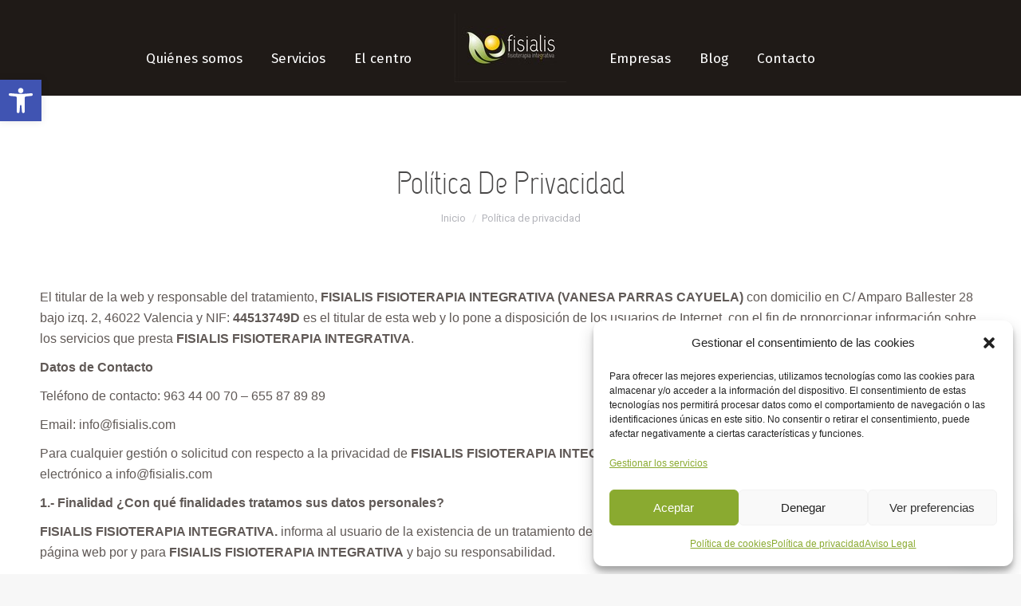

--- FILE ---
content_type: text/css
request_url: https://fisialisfisioterapia.es/wp-content/uploads/useanyfont/uaf.css?ver=1705056064
body_size: -765
content:
				@font-face {
					font-family: 'capsuula';
					src: url('/wp-content/uploads/useanyfont/2604Capsuula.woff2') format('woff2'),
						url('/wp-content/uploads/useanyfont/2604Capsuula.woff') format('woff');
					  font-display: auto;
				}

				.capsuula{font-family: 'capsuula' !important;}

						h1, h2, h3, h4, h5, h6, .entry-title, .menu-main-menu-container li a, .menu-main-menu-container li span, #menu-main-menu li a, #menu-main-menu li span, .menu-split-left-container li a, .menu-split-left-container li span, #menu-split-left li a, #menu-split-left li span, .menu-split-right-container li a, .menu-split-right-container li span, #menu-split-right li a, #menu-split-right li span{
					font-family: 'capsuula' !important;
				}
		